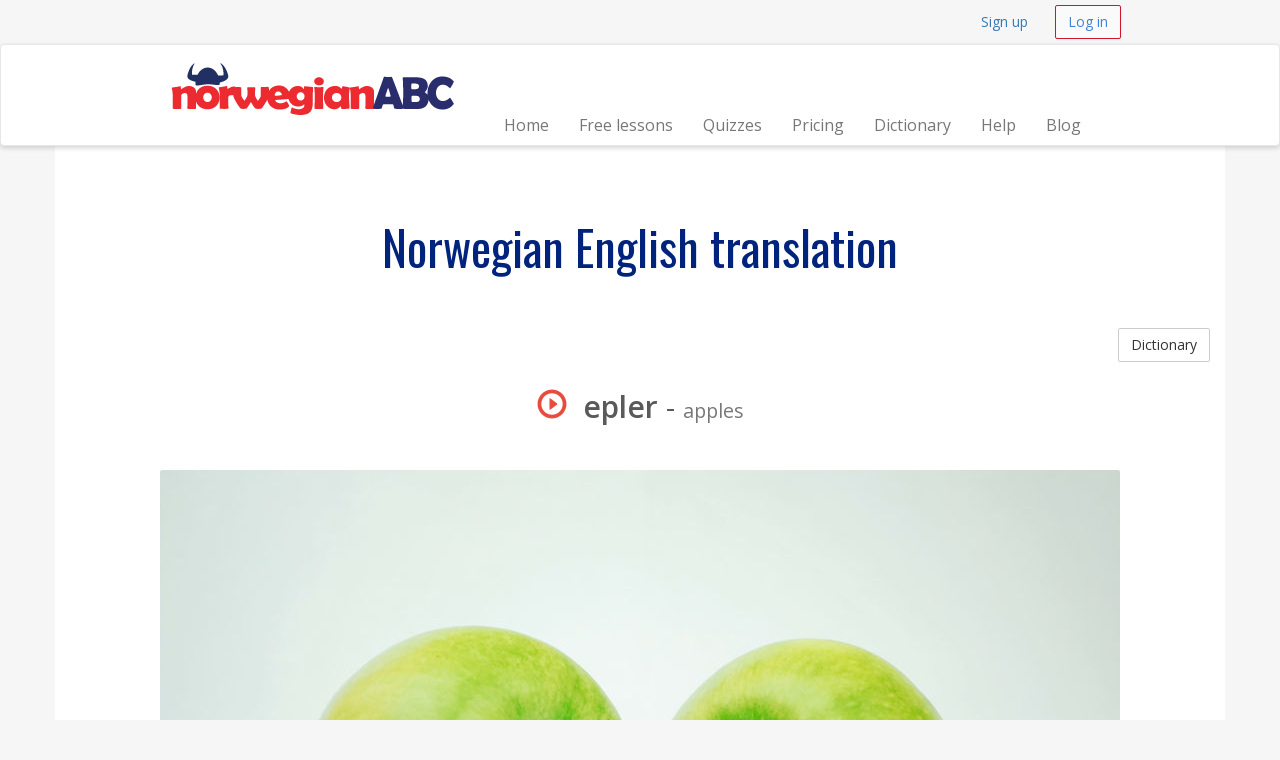

--- FILE ---
content_type: text/html; charset=UTF-8
request_url: https://norwegianabc.com/words/epler-apples
body_size: 2935
content:
<!DOCTYPE html>
<html lang="en">
    <head>
        <meta charset="utf-8">
        <meta name="viewport" content="width=device-width, initial-scale=1.0">
        <meta name="author" content="Language learning center - norwegianabc.com">
        <meta name="description" content="Norwegian English translation - epler means  apples">
        <meta name="keywords" content="Learn Norwegian online norwegian lessons online free quizzes free audio downloads">
        <meta property="og:title" content="Norwegian language courses online"/>
        <meta property="og:type" content="website"/>
        <meta property="og:url" content="http://norwegianabc.com/"/>
        <meta property="og:locale" content="en_US"/>

        <link rel="shortcut icon" href="/assets/favicon.ico">
        <title>Norwegian epler means apples | norwegianabc.com</title>
                <link href="/assets/_compiled/theme-01bc790.css" rel="stylesheet">
                        <link href='https://fonts.googleapis.com/css?family=Open+Sans:400,600|Oswald&subset=latin,latin-ext' rel='stylesheet' type='text/css'>
            <script type="text/javascript">
                var test = 1;
        (function(i,s,o,g,r,a,m){i['GoogleAnalyticsObject']=r;i[r]=i[r]||function(){
        (i[r].q=i[r].q||[]).push(arguments)},i[r].l=1*new Date();a=s.createElement(o),
        m=s.getElementsByTagName(o)[0];a.async=1;a.src=g;m.parentNode.insertBefore(a,m)
        })(window,document,'script','//www.google-analytics.com/analytics.js','ga');

        ga('create', 'UA-45805619-1', 'norwegianabc.com');
        ga('send', 'pageview');
    </script>
</head>
<body>
        <div id="wrap">

                <nav class="navbar navbar-topnav" role="navigation">
            <div class="container" id="navbar-top-menu">
            </div>
        </nav>
        <nav class="navbar navbar-default navbar-secondnav" role="navigation">
            <div class="container">
                <div class="navbar-header">
                    <button type="button" class="navbar-toggle collapsed" data-toggle="collapse" data-target="#main-menu-collapse">
                        <span class="sr-only">Navigacija</span>
                        <span class="icon-bar"></span>
                        <span class="icon-bar"></span>
                        <span class="icon-bar"></span>
                    </button>
                    <a class="navbar-brand" href="/" title="Learn norwegian language online">
                        <img srcset="/assets/img/logo/norwegianabc-logo.png  286w, 
                                     /assets/img/logo/norwegianabc-logo-medium.png 210w, 
                                     /assets/img/logo/norwegianabc-logo-sm.png  170w" 
                             sizes="(max-width: 786px) 170px, (max-width: 992px) 210px, 286px" 
                             alt="norwegianabc logo" 
                             src="/assets/img/logo/norwegianabc-logo.png" 
                             />
                    </a>
                </div>
                <div class="collapse navbar-collapse" id="main-menu-collapse">
                    <ul class="nav navbar-nav navbar-right" id="main_menu">
                        <li id="main_menu_front" class="hidden-sm"><a href="/">Home</a></li>
                        <li id="main_menu_lessons"><a href="/lessons">Free lessons</a></li>
                        <li id="main_menu_quizzes"><a href="/quizzes/">Quizzes</a></li>
                        <li id="main_menu_buy"><a href="/buy">Pricing</a></li>
                        <li id="main_menu_dictionary"><a href="/words">Dictionary</a></li>
                        <li id="main_menu_help"><a href="/help">Help</a></li>
                        <li id="main_menu_how"><a href="http://blog.norwegianabc.com">Blog</a></li>
                    </ul>
                </div>
            </div>
        </nav>


                <div class="container container-content">
            <!-- Flashbag messages -->
                        
            <!-- Main page content block -->
        <h1 class="text-center">Norwegian English translation</h1>
<a class="btn btn-default btn-small pull-right" href="/words">Dictionary</a>
<div class="spacer"></div>
<h2 class="text-center"><span onClick="playAudio(605943207);" style="cursor: pointer;"><span  id="audio_icon_605943207" class="glyphicon glyphicon-play-circle color-accent" title="click to play"></span>&nbsp;
                                <audio id="audio_element_605943207" style="display: none" preload="none"><source src="/assets/dictionary/audio/epler.mp3" type="audio/mpeg">NA
                </audio><strong>epler</strong></span> - <small>apples</small></h2>
<br>
<img class="img-responsive img-rounded center-block" src="/assets/dictionary/images/960/apples3.jpg" alt="apples">
<div class="spacer"></div>
<div class="spacer"></div>

        <div class="spacer"></div>
    </div>
</div> 
<footer class="hidden-print">
    <div class="footer-dark">
    <div class="container">
        <div class="row">
            <div class="col-md-12">
                <p class="pull-right"><a href="#">Back to top</a></p>
            </div>
        </div>
    </div>
</div>
    <div class="container">
    <div class="row">
        <div class="col-sm-4 col-md-3">
            <h3>Contacts</h3>
            <ul class="list-unstyled">
                <li><a href="tel:+442037692241"><span class="glyphicon glyphicon-earphone"></span> +44 20 37692241</a></li>
                <li><span class="glyphicon glyphicon-envelope"></span> &nbsp; 
                    <span id="emailfooter"><a href="/cdn-cgi/l/email-protection" class="__cf_email__" data-cfemail="6d05080101022d0a000c0401430e0200">[email&#160;protected]</a></span>
                    <script data-cfasync="false" src="/cdn-cgi/scripts/5c5dd728/cloudflare-static/email-decode.min.js"></script><script type="text/javascript">
                        var s = 'moc.cbanaigewron@ofni';
                        var e = s.split("").reverse().join("");
                        var x = document.getElementById("emailfooter");
                        x.innerHTML = '<a href="mailto:' + e + '">' + e + '</a>';
                    </script>
                </li>
                <li><span class="glyphicon glyphicon glyphicon-road"></span> &nbsp; Vilnius, Konstitucijos pr. 23C</li>
                <li><span class="glyphicon glyphicon-home"></span> &nbsp; Inc "Meta group"</li>
            </ul>
        </div>
        <div class="col-sm-8 col-md-9">
            <div class="row">
                <div class="col-sm-5">
                    <h3>Information</h3>
                    <ul>
                        <li id="help_menu_support"><a href="/help">Help</a></li>
                        <li id="help_menu_sitemap"><a href="/sitemap">Sitemap</a></li>
                        <li id="help_menu_dictionary"><a href="/words">Norwegian language dictionary</a></li>
                    </ul>
                </div>
                <div class="col-sm-7">
                    <h3>Learn norwegian</h3>
                    <ul>
                        <li><a href="/learn-norwegian-language">Learn norwegian language</a></li>
                        <li><a href="/learn-norwegian-alphabet">Learn norwegian alphabet</a></li>
                        <li><a href="/learn-about-norway">Learn about Norway</a></li>                        
                        <li><a href="/standard-grading-language-proficiency">Standard for grading language proficiency</a></li>
                        <li><a href="/learning-stages">How to learn Norwegian with NorwegianABC</a></li>
                        <li><a href="/about">About us</a></li>
                    </ul>
                </div>
                                       
            </div>
        </div>
    </div>  
</div>
<br><br>
    <div class="footer-dark text-center">
  <div class="container">
        <div class="row">
            <div class="col-md-12 text-center">
                &copy; 2026 Meta group, Inc. &middot; <a href="/terms">Terms of service</a> &middot; <a href="/privacy">Privacy policy</a>
            </div>
        </div>
        <br>
        <div class="row">
            <div class="col-md-12 text-center">
                <ul class="list-inline">
                  
                </ul>  
            </div>
        </div>
        <br>
  </div>
</div>
</footer>
<!-- Le js includes -->
<script type="text/javascript" src="/assets/_compiled/common-74686f0.js"></script>
<script type="text/javascript" src="/assets/js/custom.js"></script>

    <script src="/assets/js/word-player.js"></script>


<div class="hidden" id="user-menu">
            <ul class="navbar-right list-inline">
            <li><a class="btn btn-link btn-small navbar-btn" href="/register">Sign up</a></li>
            <li><a class="btn btn-accent-outline btn-small navbar-btn" href="/login">Log in</a></li>
        </ul>
        </div>


<script type="text/javascript">

        var userRegistered = false;
    var userLessonsCount = 0;
    
        var userNotices = [];
    var userErrors = [];

    $(document).ready(function() {
        
                var flashMessageContainer = $('#flash-message-container');

        function create_alert (type, msg) {
            return '<div class="alert alert-'+type+' alert-dismissable"><button type="button" class="close" data-dismiss="alert" aria-hidden="true">&times;</button>'+msg+'</div>';
        };

        $(userNotices).each(function(i, e) {
            flashMessageContainer.append(create_alert('info', e));
        });

        $(userErrors).each(function(i, e) {
            flashMessageContainer.append(create_alert('danger', e));
        });

                $('#navbar-top-menu').append($('#user-menu'));
        $('#user-menu').removeClass('hidden');

    });

</script>


<script defer src="https://static.cloudflareinsights.com/beacon.min.js/vcd15cbe7772f49c399c6a5babf22c1241717689176015" integrity="sha512-ZpsOmlRQV6y907TI0dKBHq9Md29nnaEIPlkf84rnaERnq6zvWvPUqr2ft8M1aS28oN72PdrCzSjY4U6VaAw1EQ==" data-cf-beacon='{"version":"2024.11.0","token":"7f00f5bf2fe9485986bc58f0ebedb9ea","r":1,"server_timing":{"name":{"cfCacheStatus":true,"cfEdge":true,"cfExtPri":true,"cfL4":true,"cfOrigin":true,"cfSpeedBrain":true},"location_startswith":null}}' crossorigin="anonymous"></script>
</body>
</html>

--- FILE ---
content_type: text/plain
request_url: https://www.google-analytics.com/j/collect?v=1&_v=j102&a=1693720563&t=pageview&_s=1&dl=https%3A%2F%2Fnorwegianabc.com%2Fwords%2Fepler-apples&ul=en-us%40posix&dt=Norwegian%20epler%20means%20apples%20%7C%20norwegianabc.com&sr=1280x720&vp=1280x720&_u=IEBAAAABAAAAACAAI~&jid=1355496904&gjid=1270843134&cid=1131218554.1769422454&tid=UA-45805619-1&_gid=1583208724.1769422454&_r=1&_slc=1&z=1710761030
body_size: -451
content:
2,cG-DXQN5PL7TB